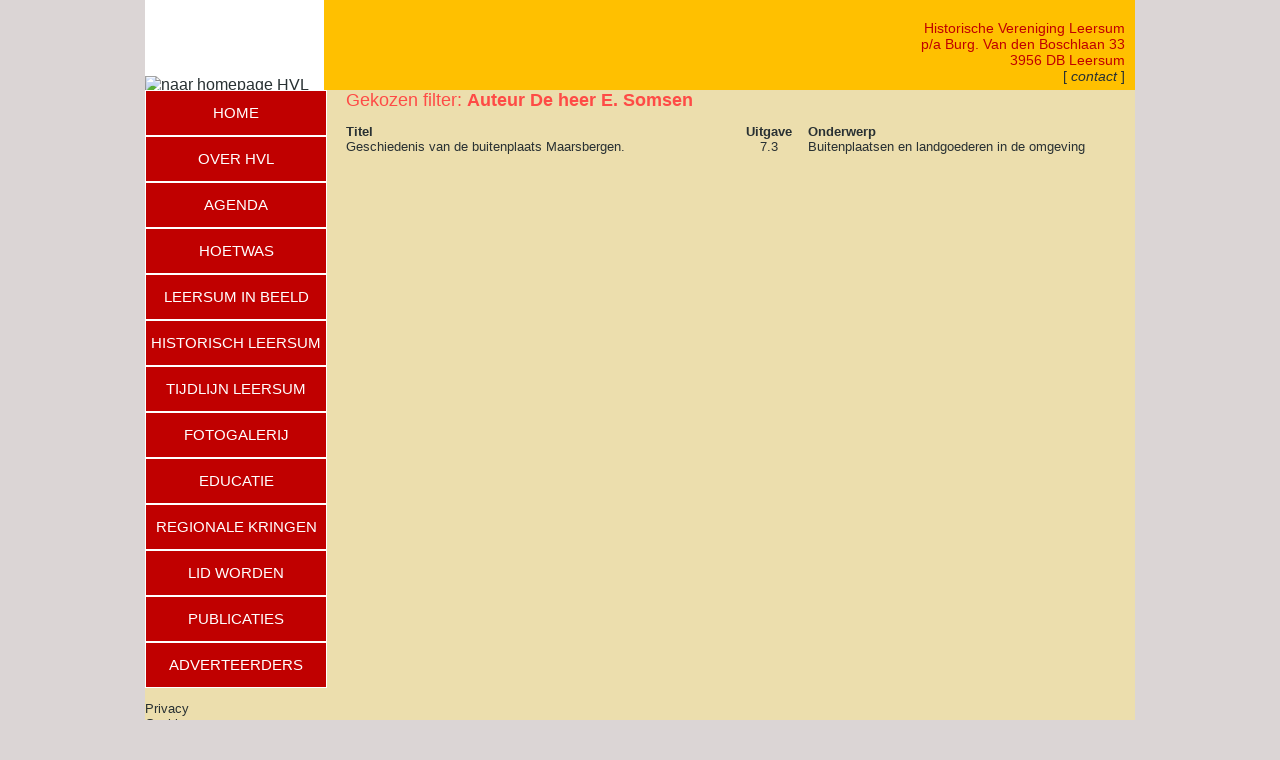

--- FILE ---
content_type: text/html; charset=UTF-8
request_url: https://www.historischeverenigingleersum.nl/hwfilter.php?filter=auteur&sortID=57
body_size: 2223
content:

<!DOCTYPE HTML PUBLIC "-//W3C//DTD HTML 4.01//EN" "http://www.w3.org/TR/html4/strict.dtd">
<html>
<head>
<meta http-equiv="Content-Type" content="text/html; charset=iso-8859-1">
<meta name="description" content="&#34;Wie het heden wil begrijpen en aan zijn toekomst werkt, moet zijn verleden kennen.&#34; De Historische Vereniging Leersum werkt aan alles wat met de geschiedenis van Leersum te maken heeft."> 
<meta name="keywords" content="historisch, leersum, heuvelrug, hoetwas, vereniging, geschiedenis, oud, larsheim, darthuizen">
<meta name="author" content="Historische Vereniging Leersum">
<meta name="robots" content="index, follow">

<title>Historische Vereniging Leersum - Hoetwas</title>

<link rel="stylesheet" type="text/css" href="styles/style3.css">
<link rel="stylesheet" type="text/css" href="styles/textstyles.css">

</head>

<body class="achtergrond">
<div id="wrapper">


<!-- PAGINAHOOFD --> 


    <div id="header">
	<style>
.tblback{
    /* set your gradient code here */
    height: 95px;
    width: 100%;
    background: #FFC000;
  border-bottom: 1px solid black;
  border-collapse: collapse;
   }
</style>


<table class="tblback" cellpadding="0" cellspacing="0">
	<tr VALIGN="bottom">
	<td style="width: 18%; text-align: left; background-color: white; ";><a href="https://historischeverenigingleersum.nl" target="_top"><IMG SRC="images/hvllogo-2022.png" ALT="naar homepage HVL" BORDER="0"></a></td>
	<td style="padding: 10px; font-size: 0.9em; color: rgb(192, 0, 0); "align="right" width="82%">

	Historische Vereniging Leersum<br>
	p/a Burg. Van den Boschlaan 33<br>
	3956 DB Leersum<br>
	<a href="contact.php" target="_top">[ <i>contact</i> ]</a>
	</td>
	</tr>
</table>    </div>


<!-- MENU --> 


        <div id="navigation">
           <style type="text/css">

#nav-menu ul
 {list-style-type:none;
  margin:0px;
  padding:0px}

#nav-menu ul a
{text-decoration:none;
 border:1px solid #FFFFFF;
 width:180px;
 display:block;
 text-align:center;
 font-size:11pt;
 line-height:3em;
 background-color:#C00000;
 font-family:Sans-Serif, Arial, Helvetica;
 color:white}

#nav-menu ul ul
{display:none} 

#nav-menu ul li a:hover{
background-color: #A60303;
}

body.blog #nav-menu ul ul.blog, 
body.blog #nav-menu ul li:hover ul.blog 
{display:block;position:relative;left:0px;}

#nav-menu ul li{position:relative}

#nav-menu ul li:hover ul
{position:absolute;
 display:block;
 z-index: 5;
 left:181px;
 top:0px;}

#nav-menu ul ul li a
{border:1px solid #FFFFFF;
 font-size:11pt;
 line-height:3em;
 color:#FFFFFF;
 background-color:rgba(192,0,0,0.7);
 background-image:none;}

</style>

<div id="nav-menu">
<ul>
<li><a href="http://www.historischeverenigingleersum.nl" target="_top">HOME</a></li>
<li><a href=" " target="_top">OVER HVL</a>
	<ul class="blog">
	<li><a href="overhvl.php" target="_top">VERENIGING</a></li>
	<li><a href="nieuws.php" target="_top">NIEUWS OVER HVL</a></li>
	<li><a href="contact.php">CONTACT</a></li>
	</ul>
</li>
<li><a href="agenda.php?eventsrt=agenda" target="_top">AGENDA</a>
	<ul class="blog">
	<li><a href="agenda.php?eventsrt=excursie" target="_top">EXCURSIES</a></li>
	<li><a href="agenda.php?eventsrt=lezing">LEZINGEN</a></li>
	<li><a href="agenda.php?eventsrt=overig">OVERIG</a></li>
	</ul>
</li>
<li><a href="hoetwas.php?selectie=recent" target="_top">HOETWAS</a></li>
<li><a href="lib.php" target="_top">LEERSUM IN BEELD</a></li>
<li><a href="histleersum.php" target="_top">HISTORISCH LEERSUM</a></li>
<li><a href="deleersumsetijdlijn.php">TIJDLIJN LEERSUM</a></li>
<li><a href="fotogalerij.php?item=all">FOTOGALERIJ</a>
	<ul class="blog">
	<li><a href="fotogalerij.php?item=lezingen">LEZINGEN</a></li>
	<li><a href="fotogalerij.php?item=excursies">EXCURSIES</a></li>
	<li><a href="fotogalerij.php?item=overige">OVERIGE</a></li>
	</ul>
</li>
<li><a href="agenda.php?eventsrt=educatie" target="_top">EDUCATIE</a></li>
<li><a href="regionalekringen.php" target="_top">REGIONALE KRINGEN</a></li>
<li><a href="lidmaatschap.php" target="_top">LID WORDEN</a></li>
<li><a href="publicaties.php?publicatie=Overzicht">PUBLICATIES</a>
	<ul class="blog">
	<li><a href="publicaties.php?publicatie=publicatie">HVL-PUBLICATIES</a></li>
	<li><a href="publicaties.php?publicatie=overig">OVERIGE PUBLICATIES</a></li>
	<li><a href="publicaties.php?publicatie=hoetwas">HOETWAS</a></li>
	</ul>
</li>
<li><a href="adverteerders.php">ADVERTEERDERS</a></li>
</ul>
</div>

<div id="nav-menu" style="font: 0.8em sans-serif, Tahoma, Arial, Verdana;">
<p><a href="privacy.php" target="_top">Privacy</a>
<br>
<a href="cookies.php" target="_top">Cookies</a>
</div>        </div>


<!-- HOOFDPAGINA --> 


        <h3 id="content1">
	
<table border="0" cellpadding="0" cellspacing="0" style="border-collapse: collapse" width="95%" align="center">
<tr><td align="center" width="100%"> 


<table border='0' cellpadding='0' cellspacing='0' style='border-collapse: collapse' width='95%' align='left'>
<tr><td align='left' width='100%'><font size='4' color='#FE4B46'>

Gekozen filter: <b>Auteur De heer E. Somsen </font></b><p>

</td></tr></table>
<table border="0" cellpadding="0" cellspacing="0" style="border-collapse: collapse" width="100%" align="center">
<tr><td align='left' width='50%'><b>Titel</b></td><td align='center' width='10%'><b>Uitgave</b></td><td align='left' width='40%'><b>Onderwerp</b></td></tr>

<tr><td align='left' width='50%' valign='top'>Geschiedenis van de buitenplaats Maarsbergen.</td><td align='center' width='10%' valign='top'><a target='_self' href='hwfilter.php?filter=uitgave&sortID=7.3'>7.3</a></td><td align='left' width='40%' valign='top'><a target='_self' href='hwfilter.php?filter=onderwerp&sortID=5'>Buitenplaatsen en landgoederen in de omgeving</a></td></tr>
</table>
</td></tr></table>        </h3>


<!-- VOETTEKST -->


    <h3 id="footer">
       <table align="center" width="980px" border="0" cellpadding="0">
<tr><td align="left" STYLE="color:#FCEED3;"><b>&#169; 2007-2025 - Historische Vereniging Leersum</b></font></td><td align="right" STYLE="color:#FCEED3;"><a href="disclaimer.php" target="_top" style="text-decoration:none; color:#FCEED3;">Disclaimer</a></td></tr>
</table>    </h3>

</div>
</body> 
</html> 

--- FILE ---
content_type: text/css
request_url: https://www.historischeverenigingleersum.nl/styles/style3.css
body_size: 354
content:
body {
    font: 1em sans-serif, Tahoma, Arial, Verdana;
    color:#000055;
    text-align:center; /* Centreren van de pagina */
    margin:0;
    padding:0;
}

body.achtergrond {
    background: #DBD5D5; 
}

#wrapper {
    width: 990px; /* 990px gekozen voor meest voorkomende resolutie 1024pxs */
    margin: 0 auto; /* Margin op auto zetten om te kunnen centreren */
    background: #ECDEAD;
    text-align: left;
    border: 0px solid #999; 
}

#header, #navigation, #content1, #advertisers, #footer { 
    padding: 0px;  /* This sets a 4px padding on all of our content boxes */
}

#header {
    height: 100px;
    width: 990px;
    background: #000000; 
    margin-bottom: -10px;
    margin-left:auto; margin-right:auto; margin-top:0 
}

#navigation {
        float: left; /* Sets this column to the left inside its section */
        background: #ECDEAD;
        width: 180px;
	min-height: 700px;
    }

#content1 {
        float: right; /* Sets this column to the right inside its section*/
	margin-right:auto;
        background: #ECDEAD;
        width: 810px;
	min-height: 700px;
    }

#footer { 
    background: #DBD5D5;
    width: 990px;
    margin-left:auto; margin-right:auto; margin-top:0 
    text-align: center;
    border: 0px solid #DBD5D5; 
    clear: both;
}

--- FILE ---
content_type: text/css
request_url: https://www.historischeverenigingleersum.nl/styles/textstyles.css
body_size: 44
content:
H1, H2, H3 {font-family: Sans-Serif, Verdana, Tahoma, Arial, Helvetica; font-weight:normal; color: #293133; margin-top: 0px;}

H1 {font-size: x-large}
H2 {font-size: medium}
H3 {font-size: small}
H6 {font-size: 1px}

a:link { color: #293133; text-decoration: none; }
a:visited { color: #293133; text-decoration: none; } 
a:hover { color: #FE4B46; }

a.menu:link { color: #293133; text-decoration: none; }
a.menu:visited { color: #293133; text-decoration: none; } 
a.menu:hover { color: #FE4B46; }


